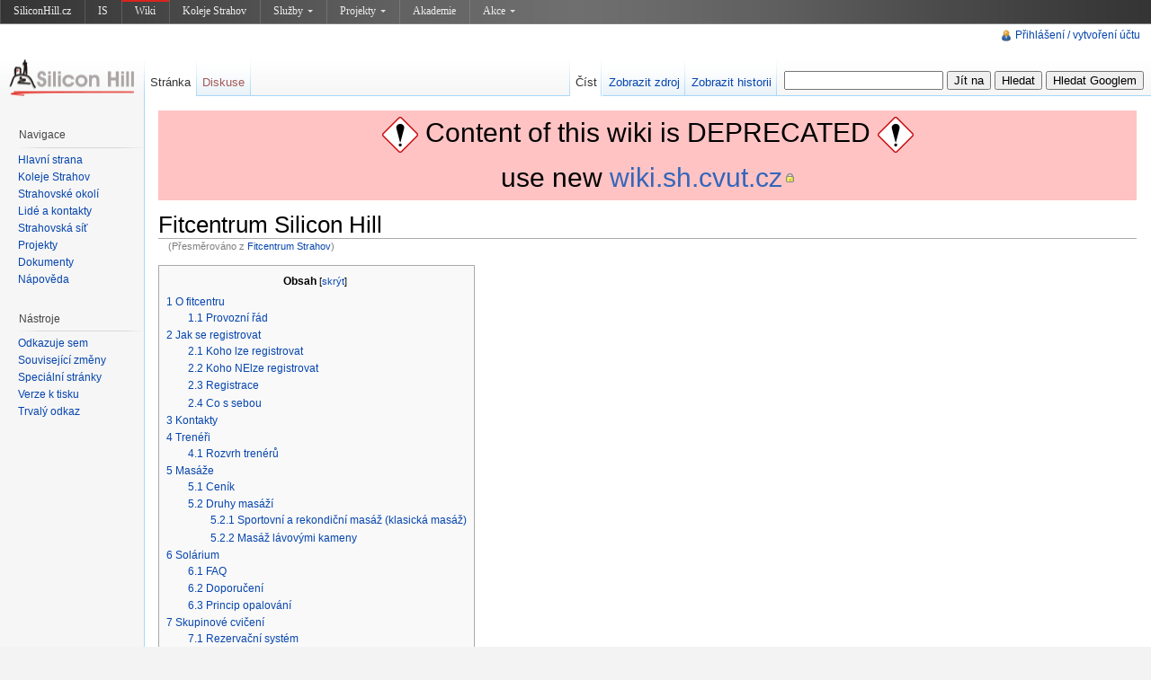

--- FILE ---
content_type: text/html; charset=UTF-8
request_url: http://old-wiki.siliconhill.cz/Fitcentrum_Strahov
body_size: 14794
content:
<!DOCTYPE html>
<html lang="cs" dir="ltr" class="client-nojs">
<head>
<title>Fitcentrum Silicon Hill – old-wiki.siliconhill.cz</title>
<meta charset="UTF-8" />
<meta name="generator" content="MediaWiki 1.19.0" />
<link rel="canonical" href="/Fitcentrum_Silicon_Hill" />
<link rel="shortcut icon" href="/favicon.ico" />
<link rel="search" type="application/opensearchdescription+xml" href="/opensearch_desc.php" title="old-wiki.siliconhill.cz (cs)" />
<link rel="EditURI" type="application/rsd+xml" href="http://old-wiki.siliconhill.cz/api.php?action=rsd" />
<link rel="alternate" type="application/atom+xml" title="Atom kanál old-wiki.siliconhill.cz." href="/index.php?title=Speci%C3%A1ln%C3%AD:Posledn%C3%AD_zm%C4%9Bny&amp;feed=atom" />
<link rel="stylesheet" href="http://old-wiki.siliconhill.cz/load.php?debug=false&amp;lang=cs&amp;modules=mediawiki.legacy.commonPrint%2Cshared%7Cskins.vector&amp;only=styles&amp;skin=vector&amp;*" />
<meta name="ResourceLoaderDynamicStyles" content="" />
<link rel="stylesheet" href="http://old-wiki.siliconhill.cz/load.php?debug=false&amp;lang=cs&amp;modules=site&amp;only=styles&amp;skin=vector&amp;*" />
<style>a:lang(ar),a:lang(ckb),a:lang(fa),a:lang(kk-arab),a:lang(mzn),a:lang(ps),a:lang(ur){text-decoration:none}a.new,#quickbar a.new{color:#ba0000}

/* cache key: mediawiki:resourceloader:filter:minify-css:7:c88e2bcd56513749bec09a7e29cb3ffa */
</style>

<script src="http://old-wiki.siliconhill.cz/load.php?debug=false&amp;lang=cs&amp;modules=startup&amp;only=scripts&amp;skin=vector&amp;*"></script>
<script>if(window.mw){
mw.config.set({"wgCanonicalNamespace":"","wgCanonicalSpecialPageName":false,"wgNamespaceNumber":0,"wgPageName":"Fitcentrum_Silicon_Hill","wgTitle":"Fitcentrum Silicon Hill","wgCurRevisionId":37483,"wgArticleId":1337,"wgIsArticle":true,"wgAction":"view","wgUserName":null,"wgUserGroups":["*"],"wgCategories":[],"wgBreakFrames":false,"wgPageContentLanguage":"cs","wgSeparatorTransformTable":[",	."," 	,"],"wgDigitTransformTable":["",""],"wgRelevantPageName":"Fitcentrum_Silicon_Hill","wgRestrictionEdit":[],"wgRestrictionMove":[],"wgRedirectedFrom":"Fitcentrum_Strahov"});
}</script><script>if(window.mw){
mw.loader.implement("user.options",function($){mw.user.options.set({"ccmeonemails":0,"cols":80,"date":"default","diffonly":0,"disablemail":0,"disablesuggest":0,"editfont":"default","editondblclick":0,"editsection":1,"editsectiononrightclick":0,"enotifminoredits":0,"enotifrevealaddr":0,"enotifusertalkpages":1,"enotifwatchlistpages":0,"extendwatchlist":0,"externaldiff":0,"externaleditor":0,"fancysig":0,"forceeditsummary":0,"gender":"unknown","hideminor":0,"hidepatrolled":0,"highlightbroken":1,"imagesize":2,"justify":0,"math":1,"minordefault":0,"newpageshidepatrolled":0,"nocache":0,"noconvertlink":0,"norollbackdiff":0,"numberheadings":0,"previewonfirst":0,"previewontop":1,"quickbar":5,"rcdays":7,"rclimit":50,"rememberpassword":0,"rows":25,"searchlimit":20,"showhiddencats":0,"showjumplinks":1,"shownumberswatching":1,"showtoc":1,"showtoolbar":1,"skin":"vector","stubthreshold":0,"thumbsize":2,"underline":2,"uselivepreview":0,"usenewrc":0,"watchcreations":0,"watchdefault":0,"watchdeletion":0,
"watchlistdays":3,"watchlisthideanons":0,"watchlisthidebots":0,"watchlisthideliu":0,"watchlisthideminor":0,"watchlisthideown":0,"watchlisthidepatrolled":0,"watchmoves":0,"wllimit":250,"variant":"cs","language":"cs","searchNs0":true,"searchNs1":false,"searchNs2":false,"searchNs3":false,"searchNs4":false,"searchNs5":false,"searchNs6":false,"searchNs7":false,"searchNs8":false,"searchNs9":false,"searchNs10":false,"searchNs11":false,"searchNs12":false,"searchNs13":false,"searchNs14":false,"searchNs15":false});;},{},{});mw.loader.implement("user.tokens",function($){mw.user.tokens.set({"editToken":"+\\","watchToken":false});;},{},{});

/* cache key: mediawiki:resourceloader:filter:minify-js:7:f47f2e294f299fdf29b80eb5de322786 */
}</script>
<script>if(window.mw){
mw.loader.load(["mediawiki.page.startup","mediawiki.legacy.wikibits","mediawiki.legacy.ajax"]);
}</script>
<!--[if lt IE 7]><style type="text/css">body{behavior:url("/skins/vector/csshover.min.htc")}</style><![endif]--></head>
<body class="mediawiki ltr sitedir-ltr ns-0 ns-subject page-Fitcentrum_Silicon_Hill skin-vector action-view">
<script type="text/javascript" src="https://www.siliconhill.cz/linker/shwiki.js"></script>
<div style="position:relative;">
		<div id="mw-page-base" class="noprint"></div>
		<div id="mw-head-base" class="noprint"></div>
		<!-- content -->
		<div id="content" class="mw-body">
			<a id="top"></a>
			<div id="mw-js-message" style="display:none;"></div>
						<!-- sitenotice -->
			<div id="siteNotice"><div id="localNotice" lang="cs" dir="ltr"><div style="background: #FFC3C4; font-size: 30px; height: 100px; line-height: 50px; text-align: center;"><div><a href="/Soubor:240px-Diamond_warning_sign_(Vienna_Convention_style).svg.png" class="image"><img alt="240px-Diamond warning sign (Vienna Convention style).svg.png" src="/images/thumb/240px-Diamond_warning_sign_%28Vienna_Convention_style%29.svg.png/40px-240px-Diamond_warning_sign_%28Vienna_Convention_style%29.svg.png" width="40" height="40" /></a> <span style="font-size: 30px; height: 50px; line-height: 50px;">Content of this wiki is DEPRECATED</span> <a href="/Soubor:240px-Diamond_warning_sign_(Vienna_Convention_style).svg.png" class="image"><img alt="240px-Diamond warning sign (Vienna Convention style).svg.png" src="/images/thumb/240px-Diamond_warning_sign_%28Vienna_Convention_style%29.svg.png/40px-240px-Diamond_warning_sign_%28Vienna_Convention_style%29.svg.png" width="40" height="40" /></a><div><div>use new <a rel="nofollow" class="external text" href="https://wiki.sh.cvut.cz">wiki.sh.cvut.cz</a><div></div></div>
</div>
</div>
</div>
</div></div>
			<!-- /sitenotice -->
						<!-- firstHeading -->
			<h1 id="firstHeading" class="firstHeading">
				<span dir="auto">Fitcentrum Silicon Hill</span>
			</h1>
			<!-- /firstHeading -->
			<!-- bodyContent -->
			<div id="bodyContent">
								<!-- tagline -->
				<div id="siteSub">Z old-wiki.siliconhill.cz</div>
				<!-- /tagline -->
								<!-- subtitle -->
				<div id="contentSub">(Přesměrováno z <a href="/index.php?title=Fitcentrum_Strahov&amp;redirect=no" title="Fitcentrum Strahov">Fitcentrum Strahov</a>)</div>
				<!-- /subtitle -->
																<!-- jumpto -->
				<div id="jump-to-nav" class="mw-jump">
					Přejít na: <a href="#mw-head">navigace</a>,
					<a href="#p-search">hledání</a>
				</div>
				<!-- /jumpto -->
								<!-- bodycontent -->
				<div id="mw-content-text" lang="cs" dir="ltr" class="mw-content-ltr"><table id="toc" class="toc"><tr><td><div id="toctitle"><h2>Obsah</h2></div>
<ul>
<li class="toclevel-1 tocsection-1"><a href="#O_fitcentru"><span class="tocnumber">1</span> <span class="toctext">O fitcentru</span></a>
<ul>
<li class="toclevel-2 tocsection-2"><a href="#Provozn.C3.AD_.C5.99.C3.A1d"><span class="tocnumber">1.1</span> <span class="toctext">Provozní řád</span></a></li>
</ul>
</li>
<li class="toclevel-1 tocsection-3"><a href="#Jak_se_registrovat"><span class="tocnumber">2</span> <span class="toctext">Jak se registrovat</span></a>
<ul>
<li class="toclevel-2 tocsection-4"><a href="#Koho_lze_registrovat"><span class="tocnumber">2.1</span> <span class="toctext">Koho lze registrovat</span></a></li>
<li class="toclevel-2 tocsection-5"><a href="#Koho_NElze_registrovat"><span class="tocnumber">2.2</span> <span class="toctext">Koho NElze registrovat</span></a></li>
<li class="toclevel-2 tocsection-6"><a href="#Registrace"><span class="tocnumber">2.3</span> <span class="toctext">Registrace</span></a></li>
<li class="toclevel-2 tocsection-7"><a href="#Co_s_sebou"><span class="tocnumber">2.4</span> <span class="toctext">Co s sebou</span></a></li>
</ul>
</li>
<li class="toclevel-1 tocsection-8"><a href="#Kontakty"><span class="tocnumber">3</span> <span class="toctext">Kontakty</span></a></li>
<li class="toclevel-1 tocsection-9"><a href="#Tren.C3.A9.C5.99i"><span class="tocnumber">4</span> <span class="toctext">Trenéři</span></a>
<ul>
<li class="toclevel-2 tocsection-10"><a href="#Rozvrh_tren.C3.A9r.C5.AF"><span class="tocnumber">4.1</span> <span class="toctext">Rozvrh trenérů</span></a></li>
</ul>
</li>
<li class="toclevel-1 tocsection-11"><a href="#Mas.C3.A1.C5.BEe"><span class="tocnumber">5</span> <span class="toctext">Masáže</span></a>
<ul>
<li class="toclevel-2 tocsection-12"><a href="#Cen.C3.ADk"><span class="tocnumber">5.1</span> <span class="toctext">Ceník</span></a></li>
<li class="toclevel-2 tocsection-13"><a href="#Druhy_mas.C3.A1.C5.BE.C3.AD"><span class="tocnumber">5.2</span> <span class="toctext">Druhy masáží</span></a>
<ul>
<li class="toclevel-3 tocsection-14"><a href="#Sportovn.C3.AD_a_rekondi.C4.8Dn.C3.AD_mas.C3.A1.C5.BE_.28klasick.C3.A1_mas.C3.A1.C5.BE.29"><span class="tocnumber">5.2.1</span> <span class="toctext">Sportovní a rekondiční masáž (klasická masáž)</span></a></li>
<li class="toclevel-3 tocsection-15"><a href="#Mas.C3.A1.C5.BE_l.C3.A1vov.C3.BDmi_kameny"><span class="tocnumber">5.2.2</span> <span class="toctext">Masáž lávovými kameny</span></a></li>
</ul>
</li>
</ul>
</li>
<li class="toclevel-1 tocsection-16"><a href="#Sol.C3.A1rium"><span class="tocnumber">6</span> <span class="toctext">Solárium</span></a>
<ul>
<li class="toclevel-2 tocsection-17"><a href="#FAQ"><span class="tocnumber">6.1</span> <span class="toctext">FAQ</span></a></li>
<li class="toclevel-2 tocsection-18"><a href="#Doporu.C4.8Den.C3.AD"><span class="tocnumber">6.2</span> <span class="toctext">Doporučení</span></a></li>
<li class="toclevel-2 tocsection-19"><a href="#Princip_opalov.C3.A1n.C3.AD"><span class="tocnumber">6.3</span> <span class="toctext">Princip opalování</span></a></li>
</ul>
</li>
<li class="toclevel-1 tocsection-20"><a href="#Skupinov.C3.A9_cvi.C4.8Den.C3.AD"><span class="tocnumber">7</span> <span class="toctext">Skupinové cvičení</span></a>
<ul>
<li class="toclevel-2 tocsection-21"><a href="#Rezerva.C4.8Dn.C3.AD_syst.C3.A9m"><span class="tocnumber">7.1</span> <span class="toctext">Rezervační systém</span></a></li>
<li class="toclevel-2 tocsection-22"><a href="#Rozvrh_skupinov.C3.BDch_cvi.C4.8Den.C3.AD"><span class="tocnumber">7.2</span> <span class="toctext">Rozvrh skupinových cvičení</span></a></li>
<li class="toclevel-2 tocsection-23"><a href="#Nab.C3.ADdka_lekc.C3.AD"><span class="tocnumber">7.3</span> <span class="toctext">Nabídka lekcí</span></a>
<ul>
<li class="toclevel-3 tocsection-24"><a href="#Boj_z_bl.C3.ADzka-_MMA"><span class="tocnumber">7.3.1</span> <span class="toctext">Boj z blízka- MMA</span></a></li>
<li class="toclevel-3 tocsection-25"><a href="#Box"><span class="tocnumber">7.3.2</span> <span class="toctext">Box</span></a></li>
<li class="toclevel-3 tocsection-26"><a href="#Kruhov.C3.BD_tr.C3.A9nink"><span class="tocnumber">7.3.3</span> <span class="toctext">Kruhový trénink</span></a></li>
<li class="toclevel-3 tocsection-27"><a href="#Flowin"><span class="tocnumber">7.3.4</span> <span class="toctext">Flowin</span></a></li>
<li class="toclevel-3 tocsection-28"><a href="#TRX"><span class="tocnumber">7.3.5</span> <span class="toctext">TRX</span></a></li>
<li class="toclevel-3 tocsection-29"><a href="#European_Aerobic_a_European_Step"><span class="tocnumber">7.3.6</span> <span class="toctext">European Aerobic a European Step</span></a></li>
<li class="toclevel-3 tocsection-30"><a href="#European_Muscle_Power"><span class="tocnumber">7.3.7</span> <span class="toctext">European Muscle Power</span></a></li>
</ul>
</li>
</ul>
</li>
</ul>
</td></tr></table>
<h2> <span class="mw-headline" id="O_fitcentru">O fitcentru</span></h2>
<p>Fitcentrum se nachází v suterénu bloku 2 strahovských kolejí. Jejím provozovatelem je klub Studentské unie ČVUT, Silicon Hill a využívat ji může každý student a zaměstnanec ČVUT (včetně SÚZ ČVUT).
</p><p>Fitcentrum Silicon Hill je složené z několika částí.
</p>
<ul><li>Samotný prostor posilovny je částí největší. Prostor je odvětráván pomocí nuceného okruhu ventilátory v oknech a průduchy z bloku (hlavně v zimě je dobré, že z bloku proudí čistý teplý vzduch a samotné ventilátory jsou oboustranné).
</li><li>Malý upolový sál je za posilovnou a jsou v něm švihadla, lapy, boxovací pytel, hruška na gumě, žíněnky a další drobnosti.
</li><li>Velký aerobický sál je prostor na cvičení aerobiku, tae-ba a dalších podobných sportů. Ale např. i pro břišní tance. Je v něm 11 podložek pro cvičení, 11 stupínků a míče pro cvičení a protahování o průměrech od 55cm do 85cm.
</li><li>Masérna je menší místnost v zadní části fitcentra. Provádíme zde zvýhodněné masáže pro naše členy i nečleny klubu.
</li><li>Vertikální Turbo-Solárium.
</li></ul>
<p>Ve fitcentru je 27 dámských a 27 pánských skříněk ve dvou odělených šatnách s novým sociálním zařízením a třech sprchách v každé šatně.
</p><p><b>Provozní doba je 6.00 - 23.00</b> (poslední vstup 22:30).
</p>
<h3> <span class="mw-headline" id="Provozn.C3.AD_.C5.99.C3.A1d">Provozní řád</span></h3>
<p>Provozní řád fitcentra naleznete <a rel="nofollow" class="external text" href="https://gym.siliconhill.cz/index.php/cs/home-cs/provozni-rad">zde</a>
</p><p><br />
</p><p><br />
</p>
<h2> <span class="mw-headline" id="Jak_se_registrovat">Jak se registrovat</span></h2>
<h3> <span class="mw-headline" id="Koho_lze_registrovat">Koho lze registrovat</span></h3>
<ul><li>Studenty a zaměstnance ČVUT
</li><li>Bydlící i nebydlící na kolejích Strahov
</li></ul>
<h3> <span class="mw-headline" id="Koho_NElze_registrovat">Koho NElze registrovat</span></h3>
<ul><li>Nestudenty
</li><li>Absolventy ČVUT bydlící i nebydlící na koleji Strahov
</li><li>Absolventy či studenty jiné vysoké školy než ČVUT
</li></ul>
<h3> <span class="mw-headline" id="Registrace">Registrace</span></h3>
<ul><li>Pokud ještě nejsi členem klubu Silicon Hill, zaregistruj se u registrátora na svém bloku (<a rel="nofollow" class="external text" href="https://www.siliconhill.cz/pages/clenstvi">informace zde</a>).
</li><li>Podle informací <a rel="nofollow" class="external text" href="https://is.sh.cvut.cz/calc">zde</a> si zaplať službu Sportovní členství.
</li><li>Zkontroluj, zda máš v <a rel="nofollow" class="external text" href="https://is.sh.cvut.cz">ISu</a> vyplněné osobní číslo ČVUT.
</li><li>Služba ti bude aktivována přibližně do týdne od přijetí platby. 
</li><li>Pro vstup použij svůj ČVUT ISIC nebo svou ČVUT kartu (žádné jiné karty vstup neumožňují). 
</li><li>Pokud nebydlíš na bloku 2 použij boční vchod.
</li></ul>
<h3> <span class="mw-headline" id="Co_s_sebou">Co s sebou</span></h3>
<ul><li>ručník
</li><li>sportovní oblečení
</li><li>přezuvky
</li><li>pití
</li><li>chuť si pořádně dát do těla&#160;:)
</li></ul>
<p><br />
</p><p><br />
</p>
<h2> <span class="mw-headline" id="Kontakty">Kontakty</span></h2>
<ul><li>Webové stránky: <a rel="nofollow" class="external text" href="https://gym.siliconhill.cz/index.php/cs/">gym.siliconhill.cz/</a>
</li></ul>
<ul><li>Skupina na facebooku: <a rel="nofollow" class="external text" href="https://www.facebook.com/groups/236869869671322/">Silicon Gym</a>
</li></ul>
<ul><li>Aktivní členové (správci): <a rel="nofollow" class="external text" href="mailto:fitcentrum@siliconhill.cz">fitcentrum(at)siliconhill.cz</a>, jednotlivě <a rel="nofollow" class="external text" href="https://gym.siliconhill.cz/index.php/cs/kontakty/aktivni-clenove">zde</a>
</li></ul>
<ul><li>Trenéři: <a rel="nofollow" class="external text" href="mailto:treneri@siliconhill.cz">treneri(at)siliconhill.cz</a>, jednotlivě <a rel="nofollow" class="external text" href="https://gym.siliconhill.cz/index.php/cs/kontakty/kontakty-treneri">zde</a>
</li></ul>
<ul><li>Cvičitelé: <a rel="nofollow" class="external text" href="mailto:cviceni@siliconhill.cz">cviceni(at)siliconhill.cz</a>, Jednotlivě <a rel="nofollow" class="external text" href="https://gym.siliconhill.cz/index.php/cs/kontakty/kontakty-instruktori">zde</a>
</li></ul>
<ul><li>Maséři:<a rel="nofollow" class="external text" href="mailto:masaze@siliconhill.cz">masaze(at)siliconhill.cz</a>, jednotlivě <a rel="nofollow" class="external text" href="https://gym.siliconhill.cz/index.php/cs/kontakty/kontakty-maseri">zde</a>
</li></ul>
<h2> <span class="mw-headline" id="Tren.C3.A9.C5.99i">Trenéři</span></h2>
<ul><li>naši trenéři Vám poradí, jak si správně sestavit vhodný tréninkový plán
</li><li>ukážou Vám a vysvětlí jednotlivé cviky a správné techniky jejich provedení
</li><li>upozorní Vás na dodržování vhodné životosprávy a vysvětlí zásady výživy
</li></ul>
<p>Seznam trenérů najdete v kontaktech <a rel="nofollow" class="external text" href="https://gym.siliconhill.cz/index.php/cs/kontakty/kontakty-treneri">zde</a>
</p>
<h3> <span class="mw-headline" id="Rozvrh_tren.C3.A9r.C5.AF">Rozvrh trenérů</span></h3>
<p><a href="/Soubor:Rozvrh_treneri_2018.JPG" class="image" title="Rozvrh trenérů platný pro zimní semestr 2017/2018"><img alt="Rozvrh trenérů platný pro zimní semestr 2017/2018" src="/images/thumb/Rozvrh_treneri_2018.JPG/700px-Rozvrh_treneri_2018.JPG" width="700" height="384" /></a>
</p>
<h2> <span class="mw-headline" id="Mas.C3.A1.C5.BEe">Masáže</span></h2>
<p>Na masáže se můžete přihlásit pomocí <a rel="nofollow" class="external text" href="https://booking.gym.siliconhill.cz/">rezervačního systému</a>. Pokud Vám pravidelné termíny nevyhovují, můžete si emailem masaze[at]siliconhill.cz domluvit jiný. Uzávěrka přihlášek je 2 hodiny před termínem. V případě, že se nestihnete přihlásit a termín je stále volný, můžete si masáž domluvit přímo s masérem. Kontakty naleznete <a rel="nofollow" class="external text" href="https://gym.siliconhill.cz/index.php/cs/kontakty/kontakty-maseri">zde</a>.
</p><p><b>Poznámka</b>
</p><p>Vyberete-li si masáž trvající déle než 30 minut, nezapomeňte si zarezervovat odpovídající množství času i v <a rel="nofollow" class="external text" href="https://booking.gym.siliconhill.cz/">rezervačním systému</a>.
</p><p><b>Doporučení</b>
</p>
<ul><li>Noste si s sebou ručník či osušku.
</li><li>Pokud plánujete masáž spojit se sportovní aktivitou, doporučuje se nejdříve fyzická námaha, po které následuje uvolnění a relaxace při masáži (nikoli naopak)
</li><li>Pro masáž je ideální, když jste krátce po koupeli. Vaše tělo je prohřáté a uvolněné, následná masáž poskytuje hluboký pocit uvolnění a relaxace.
</li></ul>
<p><b>Indikace - pozitivní účinky masáží</b>
</p>
<ul><li>zlepšení celkového fyzického a psychického stavu
</li><li>zlepšení pracovní a sportovní výkonnosti
</li><li>zintenzivnění relaxace
</li><li>podpora funkcí krevního a mízního systému
</li><li>odstranění únavy po aktivitě
</li><li>podpora funkcí vnitřních orgánů
</li><li>zlepšení vyplavování toxinů z těla
</li></ul>
<p><b>Kontraindikace - masáže se nedoporučují při</b>
</p>
<ul><li>horečce
</li><li>infekčních onemocněních, zánětech
</li><li>kožních chorobách, plísňových onemocněních
</li><li>celkovém vyčerpání organismu
</li><li>zhmožděninách a zlomeninách
</li><li>vážných onemocnění, hemofilii
</li></ul>
<p><br />
</p>
<h3> <span class="mw-headline" id="Cen.C3.ADk">Ceník</span></h3>
<p>Doba trvání: 25 minut
</p><p>Studenti/zaměstnanci ČVUT se sportovním členstvím v SH
(neplatí pro vrátné, uklízečky, atd.)
.....100,-
</p><p>Studenti/zaměstnanci ČVUT se základním členstvím v SH
(neplatí pro vrátné, uklízečky, atd.)
......150,-
</p><p>Širší veřejnost se základním členstvím v SH .....................................................................................250,-
</p><p><br />
Cenu základního a sportovního členství v SH naleznete na <a rel="nofollow" class="external text" href="https://www.siliconhill.cz/pages/clenstvi">webových stránkách klubu Silicon Hill</a>.
</p><p>Lidé bez vztahu k ČVUT (širší veřejnost) mohou navštěvovat masáže poté, co se stanou členy klubu Silicon Hill (odkaz výše) a zaplatí si základní členství.
</p><p><br />
</p>
<h3> <span class="mw-headline" id="Druhy_mas.C3.A1.C5.BE.C3.AD">Druhy masáží</span></h3>
<hr />
<p>Nejstarší písemný doklad o masáži pochází z Egypta z let asi 1600 př.n.l. Na nalezeném papyru jsou zaznamenány různé léčebné postupy staroegyptské medicíny a mezi nimi je uvedena i masáž. Velmi staré doklady pochází i z Číny nebo Arábie. Hippokrates doporučoval masáž při onemocněních kloubů, páteře a bolestech svalů, tvrdil, že všichni lidé, nejen lékaři by se masáže měli naučit používat, neboť dokáží probudit hluboké uvolnění, zmírňují duševní a fyzickou únavu, odstraňují ztuhlost a napětí ve svalech a pomáhají od bolesti celého těla. Masáže předcházejí i civilizačním chorobám, dá se jimi uvolnit stres a masírování samotné je velice příjemná relaxační záležitost . Existuje několik typů masáží založených na různých principech a využívající různé masážní prostředky.
</p><p>U nás si můžete vybrat z těchto druhů masáží:
</p>
<h4> <span class="mw-headline" id="Sportovn.C3.AD_a_rekondi.C4.8Dn.C3.AD_mas.C3.A1.C5.BE_.28klasick.C3.A1_mas.C3.A1.C5.BE.29">Sportovní a rekondiční masáž (klasická masáž)</span></h4>
<p>Jedná se především o prokrvení. Prokrvení díky masáži urychluje přísun kyslíku a živin do masírované části těla a zrychluje odplavení odpadních látek ze svalů. Díky výše popsanému vyplývá, že masáž prospívá k celkové regeneraci organismu. Nejen, že masáže mají příznivý vliv na fyzickou stránku člověka, ale pozitivně působí také na našeho ducha.
</p><p>Lze masírovat záda, šíji, horní i dolní končetiny, hrudník, břicho
</p>
<h4> <span class="mw-headline" id="Mas.C3.A1.C5.BE_l.C3.A1vov.C3.BDmi_kameny">Masáž lávovými kameny</span></h4>
<p>Lávové kameny zahřáté na 50 - 60°C se přikládají na energetická centra těla, která prohřejí. Uvolní a rozproudí energii v energetických drahách (meridiánech). Nakumulované teplo, společně s energetickou vibrací lávových kamenů, rozpouští bloky na energetických drahách a dochází k vyrovnání a harmonizaci energie v těle. Následná masáž horkými hladkými lávovými kameny rozproudí krevní oběh a lymfatický systém. Prohřeje a uvolní svaly a zrychlí látkovou výměnu. Poté nastane silná detoxikace organizmu. Masáž lávovými kameny je velmi účinná při bolestech (záda, šíje, hlava, klouby, svalstvo) a křečích. Uvolňuje veškeré napětí, fyzické i psychické.
</p>
<h2> <span class="mw-headline" id="Sol.C3.A1rium">Solárium</span></h2>
<p>Nové moderní turbo solárium Luxura V7 XLc Intensive od předního světového výrobce, Nizozemské společnosti Hapro, Vám přináší jedinečný zážitek z opalování. 48 trubic v ideálním postavení zaručuje rovnoměrné opálení celého těla. Horní část trubic je navíc uzpůsobena pro opalování obličeje.
</p><p>Vertikální solárium umožňuje naprosto hygienický způsob opalování s rovnoměrným zhnědnutím po celém těle.
</p><p><b>Proč turbo solárium?</b>
</p>
<ul><li>velmi rychlá doba opalovaní již po 5 - 7 návštěvách
</li><li>krátká opalovací doba 5 - 15 minut
</li><li>úspora času
</li><li>dokonalé opálení do bronzova
</li><li>100&#160;% hygiena , nedotýkáte se žádného povrchu
</li><li>zmizí bílá místa na zádech a lopatkách
</li></ul>
<p><br />
</p>
<h3> <span class="mw-headline" id="FAQ">FAQ</span></h3>
<p>Q: Můžu chodit na solárko, i když nemám zaplacený členský příspěvěk za Fitcentrum?.....
A: Ne, solárium je jen pro registrované členy Fitcentra.
</p><p>Q: Komu to budu platit?.....
A: Provoz je samoobslužný: na zdi je mincovní automat ne nepodobný telefonnímu automatu. Ovládání je rozebráno níže.
</p><p>Q: Potřebuji ochranné brýle?.....
A: Ano! UV záření proniká i zkrze oční víčka a mohlo by i poškodit zrak. Ochrana nošením speciálních brýlí po dobu opalování je tedy nutná. První brýle zakoupíte za zvýhodněnou cenu 30,- Kč, další pak za 50,- Kč. Brýle jsou k dostání u vedoucího fitcentra.
</p><p><br />
</p>
<h3> <span class="mw-headline" id="Doporu.C4.8Den.C3.AD">Doporučení</span></h3>
<ul><li>Jedna opalovací kůra v soláriu se skládá z více opalování, ne vícekrát než jednou denně.
</li><li>Solárium navštěvujte v minimálním intervalu 48 hodin.
</li><li>V jeden den se neopalujte v soláriu i na slunci.
</li><li>Bezprostředně před a po opalování v soláriu se nesprchujte (1 - 2 hodiny).
</li><li>Opalování v soláriu se z důvodu dalšího zatížení organismu nedoporučuje nemocným ani těhotným ženám.
</li><li>Některé léky mohou ojediněle způsobit přecitlivělost na UV záření. Možné problémy konzultujte se svým lékařem.
</li><li>Před a po opalování je dobré používat speciální solární kosmetiku. Vhodné je rovněž užívání beta karotenu.
</li><li>Po určité době dopřejte pleti odpočinek. I zde platí "všeho s mírou"!
</li><li>Odstraňte všechny kosmetické přípravky, deodoranty, parfémy atd., protože tyto ve spojení s UV světlem mohou způsobit podrážduní kůže a dokonce i vyvolat alergické reakce. *Rovněž šperky se musí odložit!
</li><li>Nenanášejte na kůži opalovací krémy. Používejte speciální kosmetiku pro slunění v soláriu.
</li><li>V případě kožních nemocí nebo chorobných reakcích kůže v důsledku ozáření UV zářením konzultujte Vašeho lékaře.
</li><li>Noste během slunění vhodnou ochranu očí (ochranné brýle).
</li><li>Dodržujte doporučené časy slunění.
</li><li>Vyvarujte se zarudnutí kůže (sluneční úpal). Dojde-li ke zrudnutí kůže, musí se časy pro ozařování zkrátit. Dojde-li ke tvorbě zánětů nebo puchýřů ihned vyhledejte lékaře.
</li><li>Ošetřete Vaši pleť po slunění speciálním zvlhčovacím mlékem.
</li><li>Neměli byste navštěvovat solárium, pokud jste mladší 18 let nebo patříte k typu kůže I.
</li><li>Vyvarujte se zarudnutí kůže (sluneční úpal). Dojde-li ke zrudnutí kůže, musí se časy pro ozařování zkrátit. Dojde-li ke tvorbě zánětů nebo puchýřů ihned vyhledejte lékaře.
</li></ul>
<p><br />
</p>
<h3> <span class="mw-headline" id="Princip_opalov.C3.A1n.C3.AD">Princip opalování</span></h3>
<p>Opálení není v principu nic jiného, než vlastní ochrana pleti proti slunečnímu záření. Působením záření UV-B se aktivují zvláštní buňky pokožky (melanocyty) k intenzivnějšímu vytváření melaninu (nepřímá pigmentace). Tato látka hnědne na cestě do jejích svrchních vrstev vlivem záření UV-A (přímá pigmentace).
</p><p>UV záření ovšem nevyvolává jen tvorbu pigmentu. Způsobuje v pokožce i chemické změny a zesiluje její zrohovatělou vrstvu. Tím se několikanásobně zvyšuje přirozená ochrana proti spálení. Při umělém ozařování v soláriu probíhají tytéž procesy jako u přírodního slunění.
</p><p><br /> 
<b>Určení Vašeho fototypu a časů pro opalování</b>
</p><p>Mějte na paměti, že toto solárium patří k nejvýkonnějším na trhu! Max doba opalování je 10-15 minut a neměla by být nikdy překračována! Z počátku volte kratší časy opalování, které můžete postupně prodlužovat až na 6-8 minut pro fototyp 2 a 8-12 pro fototypy 3 a 4.
Osobám s fototypem 1 se opalování v soláriu nedoporučuje vůbec.
</p><p><br />
</p><p><br />
</p>
<h2> <span class="mw-headline" id="Skupinov.C3.A9_cvi.C4.8Den.C3.AD">Skupinové cvičení</span></h2>
<ul><li>rozpis lekcí naleznete v našem <a rel="nofollow" class="external text" href="https://booking.gym.siliconhill.cz/">rezervačním systému</a>
</li><li>seznam instruktorů naleznete v kontaktech <a rel="nofollow" class="external text" href="https://gym.siliconhill.cz/index.php/cs/kontakty/kontakty-instruktori">zde</a>
</li><li>cvičení je v rámci "sportovního členství" ZDARMA&#160;!
</li></ul>
<p><br />
<b>Co s sebou?</b>
</p>
<ul><li>ručník
</li><li>pití
</li><li>vhodnou sportovní obuv
</li><li>pohodlný oděv dle vybrané lekce
</li></ul>
<p><br />
</p>
<h3> <span class="mw-headline" id="Rezerva.C4.8Dn.C3.AD_syst.C3.A9m">Rezervační systém</span></h3>
<p>Na všechny lekce je nutné přihlásit se prostřednictvím <a rel="nofollow" class="external text" href="https://booking.gym.siliconhill.cz/">rezervačního systému</a>
</p><p><br />
</p>
<h3> <span class="mw-headline" id="Rozvrh_skupinov.C3.BDch_cvi.C4.8Den.C3.AD">Rozvrh skupinových cvičení</span></h3>
<p><a href="/Soubor:Cviceni2019.JPG" class="image" title="Rozvrh skupinových cvičení platný pro zimní semestr 2017/2018"><img alt="Rozvrh skupinových cvičení platný pro zimní semestr 2017/2018" src="/images/thumb/Cviceni2019.JPG/700px-Cviceni2019.JPG" width="700" height="360" /></a>
</p>
<h3> <span class="mw-headline" id="Nab.C3.ADdka_lekc.C3.AD">Nabídka lekcí</span></h3>
<hr />
<h4> <span class="mw-headline" id="Boj_z_bl.C3.ADzka-_MMA">Boj z blízka- MMA</span></h4>
<p>Sebeobrana je sled úkonů, s jejichž pomocí se napadená osoba snaží zabránit útočníkovi ve způsobení možných tělesných zranění či jiných závažných škod.
</p>
<ul><li>V našich lekcích je maximum času věnováno praktickému nácviku a zažití jednotlivých technik
</li><li>Je jednoduché aplikovat techniky v tělocvičně, ale obtížnější to bude při nečekaném útoku, kdy naše tělo spustí úlekovou reakci, proto vyučujeme techniky, které jsou v souladu s přirozenými instinktivními reakcemi
</li><li>Lekce jsou také zaměřeny na orientaci v modelových situacích, v nichž dochází k blízkému až těsnému kontaktu s útočníkem. Tedy v situacích, kdy Vám hrozí nebezpečí v podobě obtěžování, či kdy se Vás útočník snaží udeřit, uchopit, povalit či jinak fyzicky obtěžovat
</li></ul>
<p>Přihlásit se a přijít můžete kdykoli. Jelikož lekce jsou prováděny jednotlivě, nejde tedy o formu několikadenního kurzu. Samozřejmě čím více lekcí se zúčastníte, tím větší šanci budete mít proti útočníkovi.
</p><p><b>Co Vám přinese trénink sebeobrany?</b>
</p><p>Lepší fyzickou kondici, větší sebedůvěru, naučíte se ubránit sebe a své blízké.
</p><p>Lekce jsou vhodné pro muže i ženy.
</p><p><br /> 
</p>
<h4> <span class="mw-headline" id="Box">Box</span></h4>
<p>Přijďte si vyzkoušet nejvíce provozovaný individuální sport na světě!
</p>
<ul><li>Zapojte se do našich cvičení a spolu s lepší fyzičkou a funkčními svaly získáte i schopnost se ubránit.
</li><li>Naše služby využívají jak závodní bojovníci a bojovnice, tak sportovci prahnoucí po větší fyzičce a lepší svalové výbavě.
</li></ul>
<p>Přijď si k nám vyzkoušet, jestli máš na to stát se bojovníkem v BC Strahov.
</p><p>Nábory probíhají v průběhu celého roku.
</p><p><br />
</p>
<h4> <span class="mw-headline" id="Kruhov.C3.BD_tr.C3.A9nink">Kruhový trénink</span></h4>
<p>Kruhový trénink je komplexní cvičební program, který zahrnuje prvky kardiovaskulárního i silového cvičení.
</p>
<ul><li>Jedná se o efektivní a intenzivní cvičení zacílené na získání dobré kondice, nárůst síly a vyrýsování těla.
</li><li>Smyslem je procvičit celé tělo v jedné tréninkové jednotce a rozproudit krev do různých částí těla absolvováním několika cviků na odlišné svalové partie 
</li></ul>
<p><b>Výhody</b>
</p>
<ul><li>Vynikající základní cvičení pro celkové posílení organismu
</li><li>Zformování postavy a zejména redukce tělesného tuku
</li><li>Vhodné pro zpestření běžného silového tréninku.
</li><li>Zkušenosti a dovednosti trénovat téměř všude.
</li></ul>
<p>Kruhový trénink je vhodný pro muže i ženy
</p><p><br />
</p>
<h4> <span class="mw-headline" id="Flowin">Flowin</span></h4>
<p>Flowin je jedinečný funkční trénink na kluzné ploše založený na principu odporu. Cvičení s vlastní vahou těla poskytuje využití pro fitnesáky bez rozdílu pohlaví, věku či silových dispozic.
</p><p>Flowin Vám pomůže dosáhnout cíl v redukci hmotnosti, zpevnění či nabrání svalové hmoty s ohledem na Vaše zdraví.
</p><p>Tak si přijď vyzkoušet zábavnou formu cvičení ve skvělém kolektivu!
</p><p><br />
</p>
<h4> <span class="mw-headline" id="TRX">TRX</span></h4>
<p>TRX je v dnešní době jedno z nejvyhledávanějších fitness náčiním. TRX je díky množství cviků a nastavení jejich náročnosti provedení vhodný pro každého, kdo má chuť cvičit, bez ohledu na pohlaví, věk či fyzickou zdatnost. Při cvičení posilujeme hlavně střed těla, který tvoří základ zdravé postavy. Jak? Jednoduše se zavěsíme. S TRX můžeme cvičit všude kde nás to napadne a tím šetříme čas.
</p><p>Přijďte se zavěsit! Naučíme vás, jak správně cvičit na TRX.
</p><p><br />
</p>
<h4> <span class="mw-headline" id="European_Aerobic_a_European_Step">European Aerobic a European Step</span></h4>
<p>V čem je European Aerobic jiný, než ten, který známe?
</p><p>Především pracujeme s filosofií. Enjoy the movement - tedy Užij si pohyb!
</p><p>Účelem konceptu lekcí European Aerobic® je soustředit se při tréninku na své tělo a na pohyb sám. Cílem celého konceptu je rozvoj pocitu pro své vlastní tělo.
</p><p>V popředí stojí trénink a radost z pohybu, nikoli soustředění se na choreografii, přemýšlení o tom, co přijde, abych nezkazila otočku atd. Potom se totiž vytrácí aerobní trénink zcela do pozadí a co je horší – ztrácíte kontrolu nad svým tělem. V jednoduchosti je krása!
</p><p>V European Aerobic a European Step pracujeme s naprosto přirozenými pohyby, v jejich přirozeném rozsahu a s přirozeným držením těla. Všechny základní kroky, které z aerobicu znáte, mají své jediné optimální provedení tak, aby bylo zdravotně nezávadné a aby bylo efektivně zapojeno svalstvo celého těla a přitom cvičeno v přirozeném rozsahu pohybu. Zároveň se klade důraz na kondici, tepová frekvence po celou hodinu nekolísá.
</p><p>V European Step se pracuje se stepem, trénink je tak náročnější na svalstvo dolních končetin. Můžete se tedy těšit na opravdové změny své postavy.
</p><p><br />
</p>
<h4> <span class="mw-headline" id="European_Muscle_Power">European Muscle Power</span></h4>
<p>EMP - European Muscle Power je posilovací lekce s hudbou zaměřená na procvičení celého těla. Důraz je kladen na zvládnutí správného držení těla. Kromě hlubokého trupového svalstva posilujeme také svaly ramen a paží, svaly prsní, břišní a svalstvo hýždí a nohou. Cviky jsou vybírány a řazeny podle pravidel tak, aby bylo cvičení opravdu efektivní a mělo výsledky. Trénink je intenzivní a vhodný jako doplněk k jakémukoli sportu.
</p>
<!-- 
NewPP limit report
Preprocessor node count: 118/1000000
Post-expand include size: 0/2097152 bytes
Template argument size: 0/2097152 bytes
Expensive parser function count: 0/100
-->

<!-- Saved in parser cache with key mediawiki:pcache:idhash:1337-0!*!*!!cs!2!* and timestamp 20260118093408 -->
</div>				<!-- /bodycontent -->
								<!-- printfooter -->
				<div class="printfooter">
				Citováno z „<a href="http://old-wiki.siliconhill.cz/index.php?title=Fitcentrum_Silicon_Hill&amp;oldid=37483">http://old-wiki.siliconhill.cz/index.php?title=Fitcentrum_Silicon_Hill&amp;oldid=37483</a>“				</div>
				<!-- /printfooter -->
												<!-- catlinks -->
				<div id='catlinks' class='catlinks catlinks-allhidden'></div>				<!-- /catlinks -->
												<div class="visualClear"></div>
				<!-- debughtml -->
								<!-- /debughtml -->
			</div>
			<!-- /bodyContent -->
		</div>
		<!-- /content -->
		<!-- header -->
		<div id="mw-head" class="noprint">
			
<!-- 0 -->
<div id="p-personal" class="">
	<h5>Osobní nástroje</h5>
	<ul>
		<li id="pt-login"><a href="/index.php?title=Speci%C3%A1ln%C3%AD:P%C5%99ihl%C3%A1sit&amp;returnto=Fitcentrum+Strahov" title="Doporučujeme vám přihlásit se, ovšem není to povinné. [o]" accesskey="o">Přihlášení / vytvoření účtu</a></li>
	</ul>
</div>

<!-- /0 -->
			<div id="left-navigation">
				
<!-- 0 -->
<div id="p-namespaces" class="vectorTabs">
	<h5>Jmenné prostory</h5>
	<ul>
					<li  id="ca-nstab-main" class="selected"><span><a href="/Fitcentrum_Silicon_Hill"  title="Zobrazit obsahovou stránku [c]" accesskey="c">Stránka</a></span></li>
					<li  id="ca-talk" class="new"><span><a href="/index.php?title=Diskuse:Fitcentrum_Silicon_Hill&amp;action=edit&amp;redlink=1"  title="Diskuse ke stránce [t]" accesskey="t">Diskuse</a></span></li>
			</ul>
</div>

<!-- /0 -->

<!-- 1 -->
<div id="p-variants" class="vectorMenu emptyPortlet">
	<h4>
		</h4>
	<h5><span>Varianty</span><a href="#"></a></h5>
	<div class="menu">
		<ul>
					</ul>
	</div>
</div>

<!-- /1 -->
			</div>
			<div id="right-navigation">
				
<!-- 0 -->
<div id="p-views" class="vectorTabs">
	<h5>Zobrazení</h5>
	<ul>
					<li id="ca-view" class="selected"><span><a href="/Fitcentrum_Silicon_Hill" >Číst</a></span></li>
					<li id="ca-viewsource"><span><a href="/index.php?title=Fitcentrum_Silicon_Hill&amp;action=edit"  title="Tato stránka je zamčena. Můžete si prohlédnout její zdrojový kód. [e]" accesskey="e">Zobrazit zdroj</a></span></li>
					<li id="ca-history" class="collapsible"><span><a href="/index.php?title=Fitcentrum_Silicon_Hill&amp;action=history"  title="Starší verze této stránky. [h]" accesskey="h">Zobrazit historii</a></span></li>
			</ul>
</div>

<!-- /0 -->

<!-- 1 -->
<div id="p-cactions" class="vectorMenu emptyPortlet">
	<h5><span>Akce</span><a href="#"></a></h5>
	<div class="menu">
		<ul>
					</ul>
	</div>
</div>

<!-- /1 -->

<!-- 2 -->
<div id="p-search">
	<h5><label for="searchInput">Hledat</label></h5>
	<form action="/index.php" id="searchform">
				<div>
			<input type="search" name="search" title="Prohledat tuto wiki [f]" accesskey="f" id="searchInput" />			<input type="submit" name="go" value="Jít na" title="Jít na stránku s tímto názvem, pokud existuje" id="searchGoButton" class="searchButton" />			<input type="submit" name="fulltext" value="Hledat" title="Hledat stránky s tímto textem" id="mw-searchButton" class="searchButton" /> <input type="submit" value="Hledat Googlem" title="Hledat str�nky s t�mto textem pomoc� Googlu" id="mw-searchButtonGoogle" class="searchButton" onclick="document.getElementById('searchform').action='/GoogleSearch'; document.getElementById('searchInput').name='google-search'; document.getElementById('searchTitle').name=''; document.getElementById('searchform').submit(); return false;">
					<input type='hidden' name="title" value="Speciální:Hledání" id="searchTitle"/>
		</div>
	</form>
</div>

<!-- /2 -->
			</div>
		</div>
		<!-- /header -->
		<!-- panel -->
			<div id="mw-panel" class="noprint">
				<!-- logo -->
					<div id="p-logo"><a style="background-image: url(/skins/common/images/logo-sh2.gif);" href="/Hlavn%C3%AD_strana"  title="Hlavní strana"></a></div>
				<!-- /logo -->
				
<!-- navigation -->
<div class="portal" id='p-navigation'>
	<h5>Navigace</h5>
	<div class="body">
		<ul>
			<li id="n-mainpage"><a href="/Hlavn%C3%AD_strana" title="Navštívit Hlavní stranu [z]" accesskey="z">Hlavní strana</a></li>
			<li id="n-Koleje-Strahov"><a href="/Koleje_Strahov">Koleje Strahov</a></li>
			<li id="n-Strahovsk.C3.A9-okol.C3.AD"><a href="/KOLEJ:Okoli">Strahovské okolí</a></li>
			<li id="n-Lid.C3.A9-a-kontakty"><a href="/VEDENI:Lide">Lidé a kontakty</a></li>
			<li id="n-Strahovsk.C3.A1-s.C3.AD.C5.A5"><a href="/S%C3%AD%C5%A5">Strahovská síť</a></li>
			<li id="n-Projekty"><a href="/Projekty">Projekty</a></li>
			<li id="n-Dokumenty"><a href="/Dokumenty">Dokumenty</a></li>
			<li id="n-help"><a href="/N%C3%A1pov%C4%9Bda:Obsah" title="Místo, kde najdete pomoc">Nápověda</a></li>
		</ul>
	</div>
</div>

<!-- /navigation -->

<!-- SEARCH -->

<!-- /SEARCH -->

<!-- TOOLBOX -->
<div class="portal" id='p-tb'>
	<h5>Nástroje</h5>
	<div class="body">
		<ul>
			<li id="t-whatlinkshere"><a href="/Speci%C3%A1ln%C3%AD:Co_odkazuje_na/Fitcentrum_Silicon_Hill" title="Seznam všech wikistránek, které sem odkazují [j]" accesskey="j">Odkazuje sem</a></li>
			<li id="t-recentchangeslinked"><a href="/Speci%C3%A1ln%C3%AD:Souvisej%C3%ADc%C3%AD_zm%C4%9Bny/Fitcentrum_Silicon_Hill" title="Nedávné změny stránek, na které je odkazováno [k]" accesskey="k">Související změny</a></li>
			<li id="t-specialpages"><a href="/Speci%C3%A1ln%C3%AD:Speci%C3%A1ln%C3%AD_str%C3%A1nky" title="Seznam všech speciálních stránek [q]" accesskey="q">Speciální stránky</a></li>
			<li><a href="/index.php?title=Fitcentrum_Silicon_Hill&amp;printable=yes" rel="alternate">Verze k tisku</a></li>
			<li id="t-permalink"><a href="/index.php?title=Fitcentrum_Silicon_Hill&amp;oldid=37483" title="Trvalý odkaz na tuto verzi této stránky">Trvalý odkaz</a></li>
		</ul>
	</div>
</div>

<!-- /TOOLBOX -->

<!-- LANGUAGES -->

<!-- /LANGUAGES -->
			</div>
		<!-- /panel -->
		<!-- footer -->
		<div id="footer">
							<ul id="footer-info">
											<li id="footer-info-lastmod"> Stránka byla naposledy editována 24. 2. 2019 v 21:16.</li>
											<li id="footer-info-viewcount">Stránka byla zobrazena 125 032krát.</li>
									</ul>
							<ul id="footer-places">
											<li id="footer-places-privacy"><a href="/old-wiki.siliconhill.cz:Ochrana_osobn%C3%ADch_%C3%BAdaj%C5%AF" title="old-wiki.siliconhill.cz:Ochrana osobních údajů">Ochrana osobních údajů</a></li>
											<li id="footer-places-about"><a href="/old-wiki.siliconhill.cz:Old-wiki.siliconhill.cz" title="old-wiki.siliconhill.cz:Old-wiki.siliconhill.cz">O old-wiki.siliconhill.cz</a></li>
											<li id="footer-places-disclaimer"><a href="/old-wiki.siliconhill.cz:Vylou%C4%8Den%C3%AD_odpov%C4%9Bdnosti" title="old-wiki.siliconhill.cz:Vyloučení odpovědnosti">Vyloučení odpovědnosti</a></li>
									</ul>
										<ul id="footer-icons" class="noprint">
					<li id="footer-poweredbyico">
						<a href="//www.mediawiki.org/"><img src="/skins/common/images/poweredby_mediawiki_88x31.png" alt="Powered by MediaWiki" width="88" height="31" /></a>
					</li>
				</ul>
						<div style="clear:both"></div>
		</div>
		<!-- /footer -->
		<script src="http://old-wiki.siliconhill.cz/load.php?debug=false&amp;lang=cs&amp;modules=skins.vector&amp;only=scripts&amp;skin=vector&amp;*"></script>
<script>if(window.mw){
mw.loader.load(["mediawiki.user","mediawiki.page.ready"], null, true);
}</script>
<script src="http://old-wiki.siliconhill.cz/load.php?debug=false&amp;lang=cs&amp;modules=site&amp;only=scripts&amp;skin=vector&amp;*"></script>
<!-- Piwik -->
<script type="text/javascript">
  var _paq = _paq || [];
  _paq.push(["trackPageView"]);
  _paq.push(["enableLinkTracking"]);
  (function() {
    var u=(("https:" == document.location.protocol) ? "https" : "http") + "://piwik.sh.cvut.cz/";
    _paq.push(["setTrackerUrl", u+"piwik.php"]);
    _paq.push(["setSiteId", "6"]);
    var d=document, g=d.createElement("script"), s=d.getElementsByTagName("script")[0]; g.type="text/javascript";
    g.defer=true; g.async=true; g.src=u+"piwik.js"; s.parentNode.insertBefore(g,s);
  })();
</script>
<!-- End Piwik Code --><!-- Served in 0.207 secs. --></div>
	</body>
</html>


--- FILE ---
content_type: text/javascript; charset=utf-8
request_url: http://old-wiki.siliconhill.cz/load.php?debug=false&lang=cs&modules=startup&only=scripts&skin=vector&*
body_size: 3053
content:
var isCompatible=function(){if(navigator.appVersion.indexOf('MSIE')!==-1&&parseFloat(navigator.appVersion.split('MSIE')[1])<6){return false;}return true;};var startUp=function(){mw.config=new mw.Map(true);mw.loader.addSource({"local":{"loadScript":"/load.php","apiScript":"/api.php"}});mw.loader.register([["site","1299165829",[],"site"],["noscript","1",[],"noscript"],["startup","1768728849",[],"startup"],["user","1",[],"user"],["user.groups","1",[],"user"],["user.options","1768728849",[],"private"],["user.cssprefs","1768728849",["mediawiki.user"],"private"],["user.tokens","1",[],"private"],["filepage","1",[]],["skins.chick","1335965974",[]],["skins.cologneblue","1335965973",[]],["skins.modern","1335965974",[]],["skins.monobook","1335965974",[]],["skins.nostalgia","1335965974",[]],["skins.simple","1335965974",[]],["skins.standard","1335965974",[]],["skins.vector","1336407820",[]],["jquery","1335965974",[]],["jquery.appear","1335965973",[]],["jquery.arrowSteps","1335965973",[]],[
"jquery.async","1335965973",[]],["jquery.autoEllipsis","1335965973",["jquery.highlightText"]],["jquery.byteLength","1335965973",[]],["jquery.byteLimit","1335965974",["jquery.byteLength"]],["jquery.checkboxShiftClick","1335965973",[]],["jquery.client","1335965974",[]],["jquery.collapsibleTabs","1335965973",[]],["jquery.color","1335965973",["jquery.colorUtil"]],["jquery.colorUtil","1335965973",[]],["jquery.cookie","1335965973",[]],["jquery.delayedBind","1335965973",[]],["jquery.expandableField","1335965973",["jquery.delayedBind"]],["jquery.farbtastic","1335965973",["jquery.colorUtil"]],["jquery.footHovzer","1335965973",[]],["jquery.form","1335965973",[]],["jquery.getAttrs","1335965973",[]],["jquery.highlightText","1335965974",[]],["jquery.hoverIntent","1335965973",[]],["jquery.json","1335965974",[]],["jquery.localize","1335965974",[]],["jquery.makeCollapsible","1768726622",[]],["jquery.messageBox","1335965973",[]],["jquery.mockjax","1335965973",[]],["jquery.mw-jump","1335965973",[]],[
"jquery.mwExtension","1335965973",[]],["jquery.placeholder","1335965973",[]],["jquery.qunit","1335965974",[]],["jquery.qunit.completenessTest","1335965973",["jquery.qunit"]],["jquery.spinner","1335965973",[]],["jquery.suggestions","1335965973",["jquery.autoEllipsis"]],["jquery.tabIndex","1335965973",[]],["jquery.tablesorter","1768563017",[]],["jquery.textSelection","1335965973",[]],["jquery.validate","1335965973",[]],["jquery.xmldom","1335965973",[]],["jquery.tipsy","1335965973",[]],["jquery.ui.core","1335965974",["jquery"],"jquery.ui"],["jquery.ui.widget","1335965974",[],"jquery.ui"],["jquery.ui.mouse","1335965974",["jquery.ui.widget"],"jquery.ui"],["jquery.ui.position","1335965974",[],"jquery.ui"],["jquery.ui.draggable","1335965974",["jquery.ui.core","jquery.ui.mouse","jquery.ui.widget"],"jquery.ui"],["jquery.ui.droppable","1335965974",["jquery.ui.core","jquery.ui.mouse","jquery.ui.widget","jquery.ui.draggable"],"jquery.ui"],["jquery.ui.resizable","1335965974",["jquery.ui.core",
"jquery.ui.widget","jquery.ui.mouse"],"jquery.ui"],["jquery.ui.selectable","1335965974",["jquery.ui.core","jquery.ui.widget","jquery.ui.mouse"],"jquery.ui"],["jquery.ui.sortable","1335965974",["jquery.ui.core","jquery.ui.widget","jquery.ui.mouse"],"jquery.ui"],["jquery.ui.accordion","1335965974",["jquery.ui.core","jquery.ui.widget"],"jquery.ui"],["jquery.ui.autocomplete","1335965974",["jquery.ui.core","jquery.ui.widget","jquery.ui.position"],"jquery.ui"],["jquery.ui.button","1335965974",["jquery.ui.core","jquery.ui.widget"],"jquery.ui"],["jquery.ui.datepicker","1335965974",["jquery.ui.core"],"jquery.ui"],["jquery.ui.dialog","1335965974",["jquery.ui.core","jquery.ui.widget","jquery.ui.button","jquery.ui.draggable","jquery.ui.mouse","jquery.ui.position","jquery.ui.resizable"],"jquery.ui"],["jquery.ui.progressbar","1335965974",["jquery.ui.core","jquery.ui.widget"],"jquery.ui"],["jquery.ui.slider","1335965974",["jquery.ui.core","jquery.ui.widget","jquery.ui.mouse"],"jquery.ui"],[
"jquery.ui.tabs","1335965974",["jquery.ui.core","jquery.ui.widget"],"jquery.ui"],["jquery.effects.core","1335965974",["jquery"],"jquery.ui"],["jquery.effects.blind","1335965974",["jquery.effects.core"],"jquery.ui"],["jquery.effects.bounce","1335965974",["jquery.effects.core"],"jquery.ui"],["jquery.effects.clip","1335965974",["jquery.effects.core"],"jquery.ui"],["jquery.effects.drop","1335965974",["jquery.effects.core"],"jquery.ui"],["jquery.effects.explode","1335965974",["jquery.effects.core"],"jquery.ui"],["jquery.effects.fade","1335965974",["jquery.effects.core"],"jquery.ui"],["jquery.effects.fold","1335965974",["jquery.effects.core"],"jquery.ui"],["jquery.effects.highlight","1335965974",["jquery.effects.core"],"jquery.ui"],["jquery.effects.pulsate","1335965974",["jquery.effects.core"],"jquery.ui"],["jquery.effects.scale","1335965974",["jquery.effects.core"],"jquery.ui"],["jquery.effects.shake","1335965974",["jquery.effects.core"],"jquery.ui"],["jquery.effects.slide","1335965974",[
"jquery.effects.core"],"jquery.ui"],["jquery.effects.transfer","1335965974",["jquery.effects.core"],"jquery.ui"],["mediawiki","1335965974",[]],["mediawiki.api","1335965973",["mediawiki.util"]],["mediawiki.api.category","1335965973",["mediawiki.api","mediawiki.Title"]],["mediawiki.api.edit","1335965973",["mediawiki.api","mediawiki.Title"]],["mediawiki.api.parse","1335965973",["mediawiki.api"]],["mediawiki.api.titleblacklist","1335965973",["mediawiki.api","mediawiki.Title"]],["mediawiki.api.watch","1335965974",["mediawiki.api","mediawiki.user"]],["mediawiki.debug","1335965974",["jquery.footHovzer"]],["mediawiki.debug.init","1335965973",["mediawiki.debug"]],["mediawiki.feedback","1335965973",["mediawiki.api.edit","mediawiki.Title","mediawiki.jqueryMsg","jquery.ui.dialog"]],["mediawiki.htmlform","1335965973",[]],["mediawiki.Title","1335965973",["mediawiki.util"]],["mediawiki.Uri","1335965974",[]],["mediawiki.user","1335965973",["jquery.cookie"]],["mediawiki.util","1768726621",[
"jquery.client","jquery.cookie","jquery.messageBox","jquery.mwExtension"]],["mediawiki.action.edit","1335965973",["jquery.textSelection","jquery.byteLimit"]],["mediawiki.action.history","1335965973",["jquery.ui.button"],"mediawiki.action.history"],["mediawiki.action.history.diff","1335965974",[],"mediawiki.action.history"],["mediawiki.action.view.dblClickEdit","1335965973",["mediawiki.util"]],["mediawiki.action.view.metadata","1768711781",[]],["mediawiki.action.view.rightClickEdit","1335965973",[]],["mediawiki.action.watch.ajax","1763048946",["mediawiki.api.watch","mediawiki.util"]],["mediawiki.language","1335965974",[]],["mediawiki.jqueryMsg","1335965974",["mediawiki.language","mediawiki.util"]],["mediawiki.libs.jpegmeta","1335965973",[]],["mediawiki.page.ready","1335965973",["jquery.checkboxShiftClick","jquery.makeCollapsible","jquery.placeholder","jquery.mw-jump","mediawiki.util"]],["mediawiki.page.startup","1335965973",["jquery.client","mediawiki.util"]],["mediawiki.special",
"1335965973",[]],["mediawiki.special.block","1335965973",["mediawiki.util"]],["mediawiki.special.changeemail","1576860866",["mediawiki.util"]],["mediawiki.special.changeslist","1335965974",["jquery.makeCollapsible"]],["mediawiki.special.movePage","1335965973",["jquery.byteLimit"]],["mediawiki.special.preferences","1335965974",[]],["mediawiki.special.recentchanges","1335965973",["mediawiki.special"]],["mediawiki.special.search","1335965973",[]],["mediawiki.special.undelete","1335965973",[]],["mediawiki.special.upload","1757501769",["mediawiki.libs.jpegmeta","mediawiki.util"]],["mediawiki.special.javaScriptTest","1335965973",["jquery.qunit"]],["mediawiki.tests.qunit.testrunner","1335965974",["jquery.qunit","jquery.qunit.completenessTest","mediawiki.page.startup","mediawiki.page.ready"]],["mediawiki.legacy.ajax","1335965973",["mediawiki.util","mediawiki.legacy.wikibits"]],["mediawiki.legacy.commonPrint","1335965974",[]],["mediawiki.legacy.config","1335965973",["mediawiki.legacy.wikibits"]
],["mediawiki.legacy.IEFixes","1335965973",["mediawiki.legacy.wikibits"]],["mediawiki.legacy.mwsuggest","1335965973",["mediawiki.legacy.wikibits"]],["mediawiki.legacy.preview","1335965973",["mediawiki.legacy.wikibits"]],["mediawiki.legacy.protect","1335965973",["mediawiki.legacy.wikibits","jquery.byteLimit"]],["mediawiki.legacy.shared","1335965974",[]],["mediawiki.legacy.oldshared","1335965974",[]],["mediawiki.legacy.upload","1335965973",["mediawiki.legacy.wikibits","mediawiki.util"]],["mediawiki.legacy.wikibits","1335965973",["mediawiki.util"]],["mediawiki.legacy.wikiprintable","1335965973",[]]]);mw.config.set({"wgLoadScript":"/load.php","debug":false,"skin":"vector","stylepath":"/skins","wgUrlProtocols":"http\\:\\/\\/|https\\:\\/\\/|ftp\\:\\/\\/|irc\\:\\/\\/|ircs\\:\\/\\/|gopher\\:\\/\\/|telnet\\:\\/\\/|nntp\\:\\/\\/|worldwind\\:\\/\\/|mailto\\:|news\\:|svn\\:\\/\\/|git\\:\\/\\/|mms\\:\\/\\/|\\/\\/","wgArticlePath":"/$1","wgScriptPath":"","wgScriptExtension":".php","wgScript":
"/index.php","wgVariantArticlePath":false,"wgActionPaths":{},"wgServer":"http://old-wiki.siliconhill.cz","wgUserLanguage":"cs","wgContentLanguage":"cs","wgVersion":"1.19.0","wgEnableAPI":true,"wgEnableWriteAPI":true,"wgDefaultDateFormat":"ČSN basic dt","wgMonthNames":["","leden","únor","březen","duben","květen","červen","červenec","srpen","září","říjen","listopad","prosinec"],"wgMonthNamesShort":["","1.","2.","3.","4.","5.","6.","7.","8.","9.","10.","11.","12."],"wgMainPageTitle":"Hlavní strana","wgFormattedNamespaces":{"-2":"Média","-1":"Speciální","0":"","1":"Diskuse","2":"Uživatel","3":"Diskuse s uživatelem","4":"old-wiki.siliconhill.cz","5":"Diskuse k old-wiki.siliconhill.cz","6":"Soubor","7":"Diskuse k souboru","8":"MediaWiki","9":"Diskuse k MediaWiki","10":"Šablona","11":"Diskuse k šabloně","12":"Nápověda","13":"Diskuse k nápovědě","14":"Kategorie","15":"Diskuse ke kategorii"},"wgNamespaceIds":{"média":-2,"speciální":-1,"":0,"diskuse":1,"uživatel":2,
"diskuse_s_uživatelem":3,"old-wiki.siliconhill.cz":4,"diskuse_k_old-wiki.siliconhill.cz":5,"soubor":6,"diskuse_k_souboru":7,"mediawiki":8,"diskuse_k_mediawiki":9,"šablona":10,"diskuse_k_šabloně":11,"nápověda":12,"diskuse_k_nápovědě":13,"kategorie":14,"diskuse_ke_kategorii":15,"uživatel_diskuse":3,"uživatelka_diskuse":3,"soubor_diskuse":7,"mediawiki_diskuse":9,"šablona_diskuse":11,"nápověda_diskuse":13,"kategorie_diskuse":15,"old-wiki.siliconhill.cz_diskuse":5,"uživatelka":2,"diskuse_s_uživatelkou":3,"image":6,"image_talk":7,"media":-2,"special":-1,"talk":1,"user":2,"user_talk":3,"project":4,"project_talk":5,"file":6,"file_talk":7,"mediawiki_talk":9,"template":10,"template_talk":11,"help":12,"help_talk":13,"category":14,"category_talk":15},"wgSiteName":"old-wiki.siliconhill.cz","wgFileExtensions":["png","gif","jpg","jpeg","png","gif","jpg","jpeg","doc","xls","ppt","pdf","docx","xlsx","pptx","odt","ods","odp"],"wgDBname":"mediawiki","wgFileCanRotate":true,
"wgAvailableSkins":{"standard":"Standard","modern":"Modern","bluwiki_skin":"bluwiki_skin","cologneblue":"CologneBlue","vector":"Vector","monobook":"MonoBook","simple":"Simple","nostalgia":"Nostalgia","chick":"Chick","myskin":"MySkin","phpminadmin":"phpminadmin"},"wgExtensionAssetsPath":"/extensions","wgCookiePrefix":"mediawiki","wgResourceLoaderMaxQueryLength":-1,"wgCaseSensitiveNamespaces":[]});};if(isCompatible()){document.write("\x3cscript src=\"/load.php?debug=false\x26amp;lang=cs\x26amp;modules=jquery%2Cmediawiki\x26amp;only=scripts\x26amp;skin=vector\x26amp;version=20120502T133934Z\"\x3e\x3c/script\x3e");}delete isCompatible;;

/* cache key: mediawiki:resourceloader:filter:minify-js:7:d751b6d9eabf09dc9438cc6dda2ddd72 */
